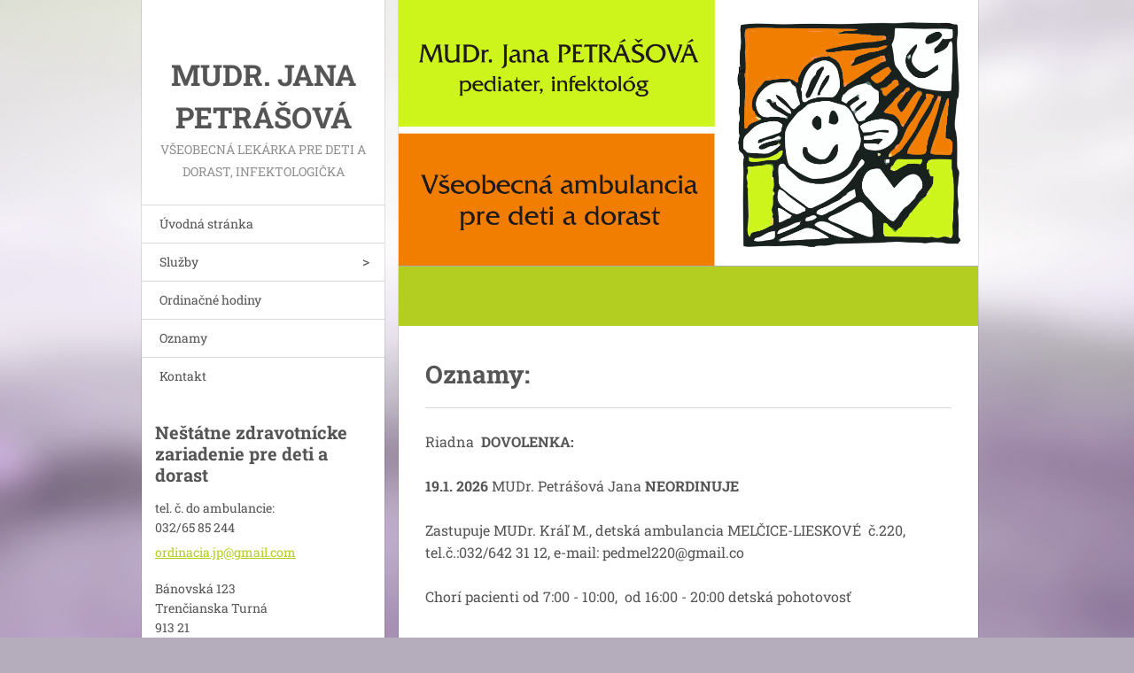

--- FILE ---
content_type: text/html; charset=UTF-8
request_url: https://www.petrasova.com/
body_size: 9121
content:
<!doctype html>
<!--[if IE 8]><html class="lt-ie10 lt-ie9 no-js" lang="sk"> <![endif]-->
<!--[if IE 9]><html class="lt-ie10 no-js" lang="sk"> <![endif]-->
<!--[if gt IE 9]><!-->
<html class="no-js" lang="sk">
<!--<![endif]-->
	<head>
		<base href="https://www.petrasova.com/">
  <meta charset="utf-8">
  <meta name="description" content="">
  <meta name="keywords" content="">
  <meta name="generator" content="Webnode">
  <meta name="apple-mobile-web-app-capable" content="yes">
  <meta name="apple-mobile-web-app-status-bar-style" content="black">
  <meta name="format-detection" content="telephone=no">
    <link rel="icon" type="image/svg+xml" href="/favicon.svg" sizes="any">  <link rel="icon" type="image/svg+xml" href="/favicon16.svg" sizes="16x16">  <link rel="icon" href="/favicon.ico"><link rel="canonical" href="https://www.petrasova.com/">
<script type="text/javascript">(function(i,s,o,g,r,a,m){i['GoogleAnalyticsObject']=r;i[r]=i[r]||function(){
			(i[r].q=i[r].q||[]).push(arguments)},i[r].l=1*new Date();a=s.createElement(o),
			m=s.getElementsByTagName(o)[0];a.async=1;a.src=g;m.parentNode.insertBefore(a,m)
			})(window,document,'script','//www.google-analytics.com/analytics.js','ga');ga('create', 'UA-797705-6', 'auto',{"name":"wnd_header"});ga('wnd_header.set', 'dimension1', 'W1');ga('wnd_header.set', 'anonymizeIp', true);ga('wnd_header.send', 'pageview');var pageTrackerAllTrackEvent=function(category,action,opt_label,opt_value){ga('send', 'event', category, action, opt_label, opt_value)};</script>
  <link rel="alternate" type="application/rss+xml" href="https://petrasova.com/rss/all.xml" title="Všetky články">
<!--[if lte IE 9]><style type="text/css">.cke_skin_webnode iframe {vertical-align: baseline !important;}</style><![endif]-->
		<meta http-equiv="X-UA-Compatible" content="IE=edge">
		<title>MUDr.                             Jana Petrášová</title>
		<meta name="viewport" content="width=device-width, initial-scale=1.0, maximum-scale=1.0, user-scalable=no">
		<link rel="stylesheet" href="https://d11bh4d8fhuq47.cloudfront.net/_system/skins/v20/50001461/css/style.css" />

		<script type="text/javascript" language="javascript" src="https://d11bh4d8fhuq47.cloudfront.net/_system/skins/v20/50001461/js/script.min.js"></script>


		<script type="text/javascript">
		/* <![CDATA[ */
		wtf.texts.set("photogallerySlideshowStop", 'Pozastaviť prezentáciu');
		wtf.texts.set("photogallerySlideshowStart", 'Spustiť prezentáciu');
		wtf.texts.set("faqShowAnswer", 'Zobraziť celú odpoveď.');
		wtf.texts.set("faqHideAnswer", 'Skryť odpoveď.');
		wtf.texts.set("menuLabel", 'Menu');
		/* ]]> */
		</script>
	
				<script type="text/javascript">
				/* <![CDATA[ */
					
					if (typeof(RS_CFG) == 'undefined') RS_CFG = new Array();
					RS_CFG['staticServers'] = new Array('https://d11bh4d8fhuq47.cloudfront.net/');
					RS_CFG['skinServers'] = new Array('https://d11bh4d8fhuq47.cloudfront.net/');
					RS_CFG['filesPath'] = 'https://www.petrasova.com/_files/';
					RS_CFG['filesAWSS3Path'] = 'https://ce0a7b1954.cbaul-cdnwnd.com/9b2cde08e9c0d612bc7b792ca358ab63/';
					RS_CFG['lbClose'] = 'Zavrieť';
					RS_CFG['skin'] = 'default';
					if (!RS_CFG['labels']) RS_CFG['labels'] = new Array();
					RS_CFG['systemName'] = 'Webnode';
						
					RS_CFG['responsiveLayout'] = 1;
					RS_CFG['mobileDevice'] = 1;
					RS_CFG['labels']['copyPasteSource'] = 'Viac tu:';
					
				/* ]]> */
				</script><style type="text/css">/* <![CDATA[ */#gbbjfl7524l0e {position: absolute;font-size: 13px !important;font-family: "Arial", helvetica, sans-serif !important;white-space: nowrap;z-index: 2147483647;-webkit-user-select: none;-khtml-user-select: none;-moz-user-select: none;-o-user-select: none;user-select: none;}#jixjm439fc {position: relative;top: -14px;}* html #jixjm439fc { top: -11px; }#jixjm439fc a { text-decoration: none !important; }#jixjm439fc a:hover { text-decoration: underline !important; }#g4afafff2 {z-index: 2147483647;display: inline-block !important;font-size: 16px;padding: 7px 59px 9px 59px;background: transparent url(https://d11bh4d8fhuq47.cloudfront.net/img/footer/footerButtonWebnodeHover.png?ph=ce0a7b1954) top left no-repeat;height: 18px;cursor: pointer;}* html #g4afafff2 { height: 36px; }#g4afafff2:hover { background: url(https://d11bh4d8fhuq47.cloudfront.net/img/footer/footerButtonWebnode.png?ph=ce0a7b1954) top left no-repeat; }#g3j61nko { display: none; }#b3igc1e017e561f {z-index: 3000;text-align: left !important;position: absolute;height: 88px;font-size: 13px !important;color: #ffffff !important;font-family: "Arial", helvetica, sans-serif !important;overflow: hidden;cursor: pointer;}#b3igc1e017e561f a {color: #ffffff !important;}#l2dkh931c {color: #36322D !important;text-decoration: none !important;font-weight: bold !important;float: right;height: 31px;position: absolute;top: 19px;right: 15px;cursor: pointer;}#d2khj863hm5 { float: right; padding-right: 27px; display: block; line-height: 31px; height: 31px; background: url(https://d11bh4d8fhuq47.cloudfront.net/img/footer/footerButton.png?ph=ce0a7b1954) top right no-repeat; white-space: nowrap; }#g2o4111kc57af { position: relative; left: 1px; float: left; display: block; width: 15px; height: 31px; background: url(https://d11bh4d8fhuq47.cloudfront.net/img/footer/footerButton.png?ph=ce0a7b1954) top left no-repeat; }#l2dkh931c:hover { color: #36322D !important; text-decoration: none !important; }#l2dkh931c:hover #d2khj863hm5 { background: url(https://d11bh4d8fhuq47.cloudfront.net/img/footer/footerButtonHover.png?ph=ce0a7b1954) top right no-repeat; }#l2dkh931c:hover #g2o4111kc57af { background: url(https://d11bh4d8fhuq47.cloudfront.net/img/footer/footerButtonHover.png?ph=ce0a7b1954) top left no-repeat; }#a99gl6r6g40 {padding-right: 11px;padding-right: 11px;float: right;height: 60px;padding-top: 18px;background: url(https://d11bh4d8fhuq47.cloudfront.net/img/footer/footerBubble.png?ph=ce0a7b1954) top right no-repeat;}#i63j6h951 {float: left;width: 18px;height: 78px;background: url(https://d11bh4d8fhuq47.cloudfront.net/img/footer/footerBubble.png?ph=ce0a7b1954) top left no-repeat;}* html #g4afafff2 { filter: progid:DXImageTransform.Microsoft.AlphaImageLoader(src='https://d11bh4d8fhuq47.cloudfront.net/img/footer/footerButtonWebnode.png?ph=ce0a7b1954'); background: transparent; }* html #g4afafff2:hover { filter: progid:DXImageTransform.Microsoft.AlphaImageLoader(src='https://d11bh4d8fhuq47.cloudfront.net/img/footer/footerButtonWebnodeHover.png?ph=ce0a7b1954'); background: transparent; }* html #a99gl6r6g40 { height: 78px; background-image: url(https://d11bh4d8fhuq47.cloudfront.net/img/footer/footerBubbleIE6.png?ph=ce0a7b1954);  }* html #i63j6h951 { background-image: url(https://d11bh4d8fhuq47.cloudfront.net/img/footer/footerBubbleIE6.png?ph=ce0a7b1954);  }* html #d2khj863hm5 { background-image: url(https://d11bh4d8fhuq47.cloudfront.net/img/footer/footerButtonIE6.png?ph=ce0a7b1954); }* html #g2o4111kc57af { background-image: url(https://d11bh4d8fhuq47.cloudfront.net/img/footer/footerButtonIE6.png?ph=ce0a7b1954); }* html #l2dkh931c:hover #rbcGrSigTryButtonRight { background-image: url(https://d11bh4d8fhuq47.cloudfront.net/img/footer/footerButtonHoverIE6.png?ph=ce0a7b1954);  }* html #l2dkh931c:hover #rbcGrSigTryButtonLeft { background-image: url(https://d11bh4d8fhuq47.cloudfront.net/img/footer/footerButtonHoverIE6.png?ph=ce0a7b1954);  }/* ]]> */</style><script type="text/javascript" src="https://d11bh4d8fhuq47.cloudfront.net/_system/client/js/compressed/frontend.package.1-3-108.js?ph=ce0a7b1954"></script><style type="text/css"></style></head>
	<body><style type="text/css">#rbcMobileWaitingArea {width:100%; padding:10px; text-align:center;} #rbcMobileWaitingArea span{position: relative; top: 1px; left:5px;}</style>		<div id="wrapper" class="homepage">

			<div id="content" class="centered">

					<header id="header" class="wide">
							<div id="logo-wrapper" class="">
							    <div id="logo"><span><span id="rbcSystemIdentifierLogo">MUDr.                             Jana Petrášová</span></span></div>							</div>
							 
<div id="slogan" class="">
    <span id="rbcCompanySlogan" class="rbcNoStyleSpan">Všeobecná lekárka             pre deti     a dorast, Infektologička</span></div>
 
<div id="menu-links" class="">
    <a id="menu-link" href="#menu">
        Menu    </a>

	<a id="fulltext-link" href="#fulltext">
		Vyhľadávanie	</a>
</div>
 
 
 


					</header>

				<main id="main" class="wide">
						<div id="illustration">
							
							    <img src="https://ce0a7b1954.cbaul-cdnwnd.com/9b2cde08e9c0d612bc7b792ca358ab63/200000022-5052550528/logo.png?ph=ce0a7b1954" width="1280" height="588" alt=""> 

							
						</div>
						<div id="navigator" class="">
						    <div id="rbcMobileWaitingArea" style="display: none;"><img width="16" height="16" alt="" src="https://d11bh4d8fhuq47.cloudfront.net/_system/client/skins/2011/frontend/img/loader.gif?ph=ce0a7b1954" /><span>Čakajte prosím...</span></div><div id="rbcBlock_pageNavigator" class="rbcMobileContentBlock"><div id="pageNavigator" class="rbcContentBlock" style="display: none;"></div></div><script type="text/javascript">/*<![CDATA[*/RubicusFrontendIns.addMobileContentBlock('rbcBlock_pageNavigator')/*]]>*/</script>						</div>
						 
<div class="column">
<div id="rbcBlock_WysiwygCBM_144452" class="rbcMobileContentBlock">

		<div class="widget widget-wysiwyg">
			<div class="widget-content">

	<h1 class="widget-title" style="display: none;">&nbsp;</h1>
<h1>Oznamy:&nbsp;</h1>
<div>
	<p>Riadna&nbsp; <strong style="font-size: 1rem;">DOVOLENKA:</strong></p>
	<p><strong>19.1. 2026</strong> MUDr. Petrášová Jana <strong>NEORDINUJE</strong></p>
	<p>Zastupuje MUDr. Kráľ M., detská ambulancia MELČICE-LIESKOVÉ&nbsp;&nbsp;č.220, tel.č.:032/642 31 12, e-mail: pedmel220@gmail.co</p>
	<p>Chorí pacienti od 7:00 - 10:00,&nbsp; od 16:00 - 20:00 detská pohotovosť</p>
	<h1>&nbsp;</h1>
	<p><span style="font-size: 1rem; font-weight: 700;">Od 1. 6. 2025&nbsp; sú skrátené ORDINAČNÉ&nbsp; HODINY v UTOROK - do 11:30 z dôvodu vykonávania preventívno-liečebnej starostlivosti v obci Svinná</span></p>
</div>
<div>
	<h3>&nbsp;</h3>
	<h3><strong style="-webkit-tap-highlight-color: transparent; letter-spacing: 0px; -webkit-text-size-adjust: 100%; font-size: 1.5rem;">UPOZORNENIE</strong></h3>
</div>
<div>
	<strong style="font-size: 1.5rem;">Oznam&nbsp; z Fakultnej nemocnice v Trenčíne</strong></div>
<p>Od 1. 10. 2024 bude AKÚTNA&nbsp; POHOTOVOSTNÁ&nbsp; SLUŽBA pre deti a dorast v priestoroch Pediatrickej kliniky</p>
<p>v pracovné dni: od 16:00 - 20:00 hod.</p>
<p>So, Ne, sviatky: od 8:00 - 20:00 hod.&nbsp;&nbsp;</p>
<p>Od 20:00 - 7:00 hod. - Pohotovostná služba na DETSKOM ODDELENÍ v BOJNICIACH</p>
<p>V pracovný deň hospitalizácia dieťaťa po 15.30 hod. na Detskom oddelení v Bojniciach</p>
<p>&nbsp;</p>
<p>- Počas choroby odporúčame nosiť rúško, respirátor</p>
<p>- Na vyšetrenie pre spôsobilosť vodiča, vstupnú prehliadku do práce, na brigádu, vystavenie zdravotného preukazu je potrebné sa</p>
<p>&nbsp; <strong style="font-size: 1rem;">vopred objednať (osobne / telefonicky / mailom)</strong></p>
<p><strong style="font-size: 1rem;">- Telefonické informácie ohľadom výsledkov , o zdravotnom stave....po 10.00 hodine</strong></p>
<div>
	&nbsp;</div>
<p>&nbsp;</p>
<h3><strong>Organizácie práce v detskej ambulancii&nbsp;</strong></h3>
<div>
	<strong>od 7.00&nbsp;</strong></div>
<ul>
	<li>odber krvi</li>
	<li>predoperačné odbery</li>
	<li>prevencie s odbermi nalačno, očkovanie</li>
	<li>chorí pacienti, kontroly-&nbsp; AŽ po vybavení odberov, prevencií s odbermi, s očkovaním</li>
</ul>
<div>
	od 8.30 - 11.00 hod. : chorí pacienti</div>
<div>
	&nbsp;</div>
<div>
	<strong>od 11.15 - do 12.15</strong></div>
<ul>
	<li>poradne, očkovanie, prevencie</li>
</ul>
<div>
	&nbsp;</div>
<div>
	<strong>od 12.30 - 13.30 (pohyblivý čas)</strong></div>
<ul>
	<li>obed</li>
</ul>
<div>
	&nbsp;</div>
<div>
	<strong>od 13.00&nbsp;</strong></div>
<ul>
	<li>administratívna činnosť</li>
</ul>
<div>
	&nbsp;</div>
<div>
	<strong>- Telefonická&nbsp; konzultácia po 10.00</strong></div>
<p>- Mail:<strong> ordinacia.jp@gmail.com&nbsp;</strong>&nbsp;<strong style="font-size: 1rem;">(napíšte prosím meno a priezvisko dieťaťa, rok narodenia, prípadne telefonický kontakt</strong></p>
<h1>Vybavovanie&nbsp; mailov:</h1>
<p>&nbsp;počas ordinovania v pracovných dńoch&nbsp; do 13.15 hod. - po vybavení pacientov v ordinácii</p>
<p>&nbsp;</p>
<p>&nbsp;</p>
<h5><em style="font-size: 1rem;">Slovenská spoločnosť primárnej pediatrickej starostlivosti Slovenskej lekárskej spoločnosti&nbsp;</em>(SSPPS SLS) informuje rodičov&nbsp;<strong style="font-size: 1rem;">&nbsp;o&nbsp;jednotlivých zdravotných problémoch v detskom veku a liečebnom postupe na stránke:</strong></h5>
<div>
	<h2><strong>&nbsp;<a data-saferedirecturl="https://www.google.com/url?q=http://www.pediatridetom.sk/&amp;source=gmail&amp;ust=1643729489186000&amp;usg=AOvVaw08E9schSmH5UprVgT1LVun" href="http://www.pediatridetom.sk/" rel="nofollow" target="_blank">www.pediatridetom.sk</a></strong></h2>
</div>
<p style="text-align: center;"><strong>Detská pohotovosť</strong> - Fakultná nemocnica Trenčín:&nbsp;</p>
<p style="text-align: center;">pracovné dni: 16.00 - 20.00</p>
<p style="text-align: center;">víkend/sviatok: 8.00 -20.00</p>
<p style="text-align: center;">telefónne číslo: 032/65 66 609</p>
<div>
	<h4 style="text-align: center;">&nbsp; &nbsp; &nbsp; &nbsp; &nbsp; &nbsp; &nbsp; &nbsp; &nbsp; &nbsp; &nbsp; &nbsp; &nbsp; &nbsp; &nbsp; &nbsp; &nbsp; &nbsp; &nbsp; &nbsp; &nbsp; &nbsp; &nbsp; &nbsp; &nbsp; &nbsp; &nbsp; &nbsp; &nbsp;</h4>
</div>
<h5 style="text-align: center;">MUDr. Jana Petrášová - pediatrička, dorastová lekárka a infektologička</h5>
<p>&nbsp;</p>
<p>Už v pôrodnici sa Vás môžu spýtať, či si ste už vybrali detského lekára pre Vaše dieťatko. Je preto dobré vybrať si ho dopredu a po pôrode mu zavolať a dohodnúť sa na prvom vyšetrení novorodenca po príchode z pôrodnice. Sme tu pre Vás. Neváhajte nás kontaktovať aj v prípade, že sú Vaše deti už väčšie.</p>
<p>&nbsp;Ponúkame Vám lekárske služby vrátane očkovania, preventívnych prehliadok, liečby a poradenskej starostlivosti.</p>
<p>Poskytujeme starostlivosť o DETI&nbsp; a&nbsp; DORAST&nbsp; od narodenia&nbsp; - do 26. roku života vrátane</p>
<p>&nbsp;</p>
<p>Nájdete nás na adrese: Bánovská 123, Trenčianska Turná.</p>
<h1 style="text-align: center;">&nbsp;</h1>
<div>
	<div>
		&nbsp;</div>
	<div>
		&nbsp;</div>
</div>
<p>&nbsp;</p>


			</div>
			<div class="widget-footer"></div>
		</div>

	</div><script type="text/javascript">/*<![CDATA[*/RubicusFrontendIns.resizeBlockContent('rbcBlock_WysiwygCBM_144452')/*]]>*/</script><script type="text/javascript">/*<![CDATA[*/RubicusFrontendIns.addMobileContentBlock('rbcBlock_WysiwygCBM_144452')/*]]>*/</script><div id="rbcBlock_EmbedCodeCBM_383530" class="rbcMobileContentBlock"><div class="rbcWidgetArea widgetGoogleMaps" style="text-align: center;"><iframe src="https://www.google.com/maps/embed?pb=!1m18!1m12!1m3!1d7952!2d0!3d0!2m3!1f0!2f0!3f0!3m2!1i1024!2i768!4f13.1!3m3!1m2!1s0x0%3A0x0!2sR2XF%2BR9+Tren%C4%8Dianska+Turn%C3%A1!5e0!3m2!1ssk!2sSK!4v1768987434000" width="450" height="450" style="border: 0;" frameborder="0" border="0" cellspacing="0"></iframe></div></div><script type="text/javascript">/*<![CDATA[*/RubicusFrontendIns.resizeBlockContent('rbcBlock_EmbedCodeCBM_383530')/*]]>*/</script><script type="text/javascript">/*<![CDATA[*/RubicusFrontendIns.addMobileContentBlock('rbcBlock_EmbedCodeCBM_383530')/*]]>*/</script><div id="rbcBlock_EmbedCodeCBM_77180" class="rbcMobileContentBlock"><div class="rbcWidgetArea widgetFacebookLike"><iframe src="https://www.facebook.com/plugins/like.php?app_id=225951590755638&amp;href=https%3A%2F%2Fpediater5.webnode.sk%2Foznamy%2F&amp;send=false&amp;layout=standard&amp;width=450&amp;show_faces=false&amp;action=like&amp;colorscheme=light&amp;font&amp;height=32" scrolling="no" frameborder="0" allowTransparency="true" style="border:none; overflow:hidden; width:450px; height:32px;"></iframe></div></div><script type="text/javascript">/*<![CDATA[*/RubicusFrontendIns.resizeBlockContent('rbcBlock_EmbedCodeCBM_77180')/*]]>*/</script><script type="text/javascript">/*<![CDATA[*/RubicusFrontendIns.addMobileContentBlock('rbcBlock_EmbedCodeCBM_77180')/*]]>*/</script><div id="rbcBlock_EmbedCodeCBM_780376" class="rbcMobileContentBlock"></div><script type="text/javascript">/*<![CDATA[*/RubicusFrontendIns.resizeBlockContent('rbcBlock_EmbedCodeCBM_780376')/*]]>*/</script><script type="text/javascript">/*<![CDATA[*/RubicusFrontendIns.addMobileContentBlock('rbcBlock_EmbedCodeCBM_780376')/*]]>*/</script></div>

 


				</main>

				<nav id="menu" role="navigation" class="vertical js-remove js-remove-section-header ">
				    <div id="rbcBlock_mainMenu" class="rbcMobileContentBlock">

	<ul class="menu">
	<li class="first activeSelected">
		<a href="/home/">
		Úvodná stránka
	</a>
	</li>
	<li>
		<a href="/sluzby/">
		Služby
	</a>
	
	<ul class="level1">
		<li class="first last">
		<a href="/sluzby/vybavenie/">
		Prístrojové vybavenie
	</a>
	</li>
	</ul>
	</li>
	<li>
		<a href="/ordinacne-hodiny/">
		Ordinačné hodiny
	</a>
	</li>
	<li>
		<a href="/oznamy/">
		Oznamy
	</a>
	</li>
	<li class="last">
		<a href="/kontakt/">
		Kontakt
	</a>
	</li>
</ul>
	</div><script type="text/javascript">/*<![CDATA[*/RubicusFrontendIns.addMobileContentBlock('rbcBlock_mainMenu')/*]]>*/</script>			
				</nav>
				 
 


				<footer id="footer" class="wide">
						<div id="contact" class="">
						    <div id="rbcBlock_contactBlock" class="rbcMobileContentBlock">

		<div class="widget widget-contact">

	

		<h2 class="widget-title">Neštátne zdravotnícke zariadenie pre deti a dorast</h2>
		<div class="widget-content">
			

		<span class="contact-phone">tel. č. do ambulancie:<br />
 032/65 85 244</span>

	
			

		<span class="contact-email"><a href="&#109;&#97;&#105;&#108;&#116;&#111;:&#111;&#114;&#100;&#105;&#110;&#97;&#99;&#105;&#97;&#46;&#106;&#112;&#64;&#103;&#109;&#97;&#105;&#108;&#46;&#99;&#111;&#109;"><span id="rbcContactEmail">&#111;&#114;&#100;&#105;&#110;&#97;&#99;&#105;&#97;&#46;&#106;&#112;&#64;&#103;&#109;&#97;&#105;&#108;&#46;&#99;&#111;&#109;</span></a></span>

	
			

		<span class="contact-address">Bánovská 123<br />
Trenčianska Turná<br />
913 21</span>

	
		</div>

	

			<div class="widget-footer"></div>
		</div>

	</div><script type="text/javascript">/*<![CDATA[*/RubicusFrontendIns.addMobileContentBlock('rbcBlock_contactBlock')/*]]>*/</script>			
						</div>
						 
<div id="lang" class="">
    <div id="rbcBlock_languageSelect" class="rbcMobileContentBlock"><div id="languageSelect"></div></div><script type="text/javascript">/*<![CDATA[*/RubicusFrontendIns.addMobileContentBlock('rbcBlock_languageSelect')/*]]>*/</script>			
</div>
 
 
<div id="copyright" class="">
    <span id="rbcFooterText" class="rbcNoStyleSpan">@2017 Všetky práva vyhradené. </span></div>
 
<div id="signature" class="">
    <div id="rbcBlock_rubicusSignature" class="rbcMobileContentBlock"><span class="rbcSignatureText"><a href="https://www.webnode.sk?utm_source=text&amp;utm_medium=footer&amp;utm_campaign=free2" rel="nofollow">Vytvorte si web zdarma!</a><a id="g4afafff2" href="https://www.webnode.sk?utm_source=button&amp;utm_medium=footer&amp;utm_campaign=free2" rel="nofollow"><span id="g3j61nko">Webnode</span></a></span></div><script type="text/javascript">/*<![CDATA[*/RubicusFrontendIns.addMobileContentBlock('rbcBlock_rubicusSignature')/*]]>*/</script></div>
 


				</footer>

				

			</div>

			

		</div>
	<div id="rbcFooterHtml"></div><div style="display: none;" id="gbbjfl7524l0e"><span id="jixjm439fc">&nbsp;</span></div><div id="b3igc1e017e561f" style="display: none;"><a href="https://www.webnode.sk?utm_source=window&amp;utm_medium=footer&amp;utm_campaign=free2" rel="nofollow"><div id="i63j6h951"><!-- / --></div><div id="a99gl6r6g40"><div><strong id="m5pc622hd9bf0">Vytvorte si s Webnode stránku zdarma!</strong><br /><span id="aace88f8986fi">Vytvorte si podmanivú webstránku už za 5 minút!</span></div><span id="l2dkh931c"><span id="g2o4111kc57af"><!-- / --></span><span id="d2khj863hm5">Začnite</span></span></div></a></div><script type="text/javascript">/* <![CDATA[ */var c6bdbd0173diig = {sig: $('gbbjfl7524l0e'),prefix: $('jixjm439fc'),btn : $('g4afafff2'),win : $('b3igc1e017e561f'),winLeft : $('i63j6h951'),winLeftT : $('gda01cd72af5553'),winLeftB : $('e0agwqv4cp'),winRght : $('a99gl6r6g40'),winRghtT : $('dqb9m6y19'),winRghtB : $('a16j8c51voh5bh'),tryBtn : $('l2dkh931c'),tryLeft : $('g2o4111kc57af'),tryRght : $('d2khj863hm5'),text : $('aace88f8986fi'),title : $('m5pc622hd9bf0')};c6bdbd0173diig.sig.appendChild(c6bdbd0173diig.btn);var a6a1pri1vb=0,aasx0e8d49vv=0,aorjljk35fkjr=0,aagj6ek41065,drag0qcakig=$$('.rbcSignatureText')[0],elbkfcnk5epg=false,jpqn8e986;function gljheff4(){if (!elbkfcnk5epg && pageTrackerAllTrackEvent){pageTrackerAllTrackEvent('Signature','Window show - branch',c6bdbd0173diig.sig.getElementsByTagName('a')[0].innerHTML);elbkfcnk5epg=true;}c6bdbd0173diig.win.show();aorjljk35fkjr=c6bdbd0173diig.tryLeft.offsetWidth+c6bdbd0173diig.tryRght.offsetWidth+1;c6bdbd0173diig.tryBtn.style.width=parseInt(aorjljk35fkjr)+'px';c6bdbd0173diig.text.parentNode.style.width = '';c6bdbd0173diig.winRght.style.width=parseInt(20+aorjljk35fkjr+Math.max(c6bdbd0173diig.text.offsetWidth,c6bdbd0173diig.title.offsetWidth))+'px';c6bdbd0173diig.win.style.width=parseInt(c6bdbd0173diig.winLeft.offsetWidth+c6bdbd0173diig.winRght.offsetWidth)+'px';var wl=c6bdbd0173diig.sig.offsetLeft+c6bdbd0173diig.btn.offsetLeft+c6bdbd0173diig.btn.offsetWidth-c6bdbd0173diig.win.offsetWidth+12;if (wl<10){wl=10;}c6bdbd0173diig.win.style.left=parseInt(wl)+'px';c6bdbd0173diig.win.style.top=parseInt(aasx0e8d49vv-c6bdbd0173diig.win.offsetHeight)+'px';clearTimeout(aagj6ek41065);}function aagbq09424gkn(){aagj6ek41065=setTimeout('c6bdbd0173diig.win.hide()',1000);}function p1hkpk255nbr8(){var ph = RubicusFrontendIns.photoDetailHandler.lightboxFixed?document.getElementsByTagName('body')[0].offsetHeight/2:RubicusFrontendIns.getPageSize().pageHeight;c6bdbd0173diig.sig.show();a6a1pri1vb=0;aasx0e8d49vv=0;if (drag0qcakig&&drag0qcakig.offsetParent){var obj=drag0qcakig;do{a6a1pri1vb+=obj.offsetLeft;aasx0e8d49vv+=obj.offsetTop;} while (obj = obj.offsetParent);}if ($('rbcFooterText')){c6bdbd0173diig.sig.style.color = $('rbcFooterText').getStyle('color');c6bdbd0173diig.sig.getElementsByTagName('a')[0].style.color = $('rbcFooterText').getStyle('color');}c6bdbd0173diig.sig.style.width=parseInt(c6bdbd0173diig.prefix.offsetWidth+c6bdbd0173diig.btn.offsetWidth)+'px';if (a6a1pri1vb<0||a6a1pri1vb>document.body.offsetWidth){a6a1pri1vb=(document.body.offsetWidth-c6bdbd0173diig.sig.offsetWidth)/2;}if (a6a1pri1vb>(document.body.offsetWidth*0.55)){c6bdbd0173diig.sig.style.left=parseInt(a6a1pri1vb+(drag0qcakig?drag0qcakig.offsetWidth:0)-c6bdbd0173diig.sig.offsetWidth)+'px';}else{c6bdbd0173diig.sig.style.left=parseInt(a6a1pri1vb)+'px';}if (aasx0e8d49vv<=0 || RubicusFrontendIns.photoDetailHandler.lightboxFixed){aasx0e8d49vv=ph-5-c6bdbd0173diig.sig.offsetHeight;}c6bdbd0173diig.sig.style.top=parseInt(aasx0e8d49vv-5)+'px';}function gob6jgq7f6am(){if (jpqn8e986){clearTimeout(jpqn8e986);}jpqn8e986 = setTimeout('p1hkpk255nbr8()', 10);}Event.observe(window,'load',function(){if (c6bdbd0173diig.win&&c6bdbd0173diig.btn){if (drag0qcakig){if (drag0qcakig.getElementsByTagName("a").length > 0){c6bdbd0173diig.prefix.innerHTML = drag0qcakig.innerHTML + '&nbsp;';}else{c6bdbd0173diig.prefix.innerHTML = '<a href="https://www.webnode.sk?utm_source=text&amp;utm_medium=footer&amp;utm_content=sk-branch-2&amp;utm_campaign=signature" rel="nofollow">'+drag0qcakig.innerHTML + '</a>&nbsp;';}drag0qcakig.style.visibility='hidden';}else{if (pageTrackerAllTrackEvent){pageTrackerAllTrackEvent('Signature','Missing rbcSignatureText','www.petrasova.com');}}p1hkpk255nbr8();setTimeout(p1hkpk255nbr8, 500);setTimeout(p1hkpk255nbr8, 1000);setTimeout(p1hkpk255nbr8, 5000);Event.observe(c6bdbd0173diig.btn,'mouseover',gljheff4);Event.observe(c6bdbd0173diig.win,'mouseover',gljheff4);Event.observe(c6bdbd0173diig.btn,'mouseout',aagbq09424gkn);Event.observe(c6bdbd0173diig.win,'mouseout',aagbq09424gkn);Event.observe(c6bdbd0173diig.win,'click',function(){if (pageTrackerAllTrackEvent){pageTrackerAllTrackEvent('Signature','Window click - branch','Vytvorte si s Webnode stránku zdarma!',2);}document/*gpce4dn4jaddc*/.location.href='https://www.webnode.sk?utm_source=window&utm_medium=footer&utm_content=sk-branch-2&utm_campaign=signature';});Event.observe(window, 'resize', gob6jgq7f6am);Event.observe(document.body, 'resize', gob6jgq7f6am);RubicusFrontendIns.addObserver({onResize: gob6jgq7f6am});RubicusFrontendIns.addObserver({onContentChange: gob6jgq7f6am});RubicusFrontendIns.addObserver({onLightboxUpdate: p1hkpk255nbr8});Event.observe(c6bdbd0173diig.btn, 'click', function(){if (pageTrackerAllTrackEvent){pageTrackerAllTrackEvent('Signature','Button click - branch',c6bdbd0173diig.sig.getElementsByTagName('a')[0].innerHTML);}});Event.observe(c6bdbd0173diig.tryBtn, 'click', function(){if (pageTrackerAllTrackEvent){pageTrackerAllTrackEvent('Signature','Try Button click - branch','Vytvorte si s Webnode stránku zdarma!',2);}});}});RubicusFrontendIns.addFileToPreload('https://d11bh4d8fhuq47.cloudfront.net/img/footer/footerButtonWebnode.png?ph=ce0a7b1954');RubicusFrontendIns.addFileToPreload('https://d11bh4d8fhuq47.cloudfront.net/img/footer/footerButton.png?ph=ce0a7b1954');RubicusFrontendIns.addFileToPreload('https://d11bh4d8fhuq47.cloudfront.net/img/footer/footerButtonHover.png?ph=ce0a7b1954');RubicusFrontendIns.addFileToPreload('https://d11bh4d8fhuq47.cloudfront.net/img/footer/footerBubble.png?ph=ce0a7b1954');if (Prototype.Browser.IE){RubicusFrontendIns.addFileToPreload('https://d11bh4d8fhuq47.cloudfront.net/img/footer/footerBubbleIE6.png?ph=ce0a7b1954');RubicusFrontendIns.addFileToPreload('https://d11bh4d8fhuq47.cloudfront.net/img/footer/footerButtonHoverIE6.png?ph=ce0a7b1954');}RubicusFrontendIns.copyLink = 'https://www.webnode.sk';RS_CFG['labels']['copyPasteBackLink'] = 'Vytvorte si vlastné stránky zadarmo:';/* ]]> */</script><script type="text/javascript">var keenTrackerCmsTrackEvent=function(id){if(typeof _jsTracker=="undefined" || !_jsTracker){return false;};try{var name=_keenEvents[id];var keenEvent={user:{u:_keenData.u,p:_keenData.p,lc:_keenData.lc,t:_keenData.t},action:{identifier:id,name:name,category:'cms',platform:'WND1',version:'2.1.157'},browser:{url:location.href,ua:navigator.userAgent,referer_url:document.referrer,resolution:screen.width+'x'+screen.height,ip:'91.127.206.183'}};_jsTracker.jsonpSubmit('PROD',keenEvent,function(err,res){});}catch(err){console.log(err)};};</script></body>
</html>